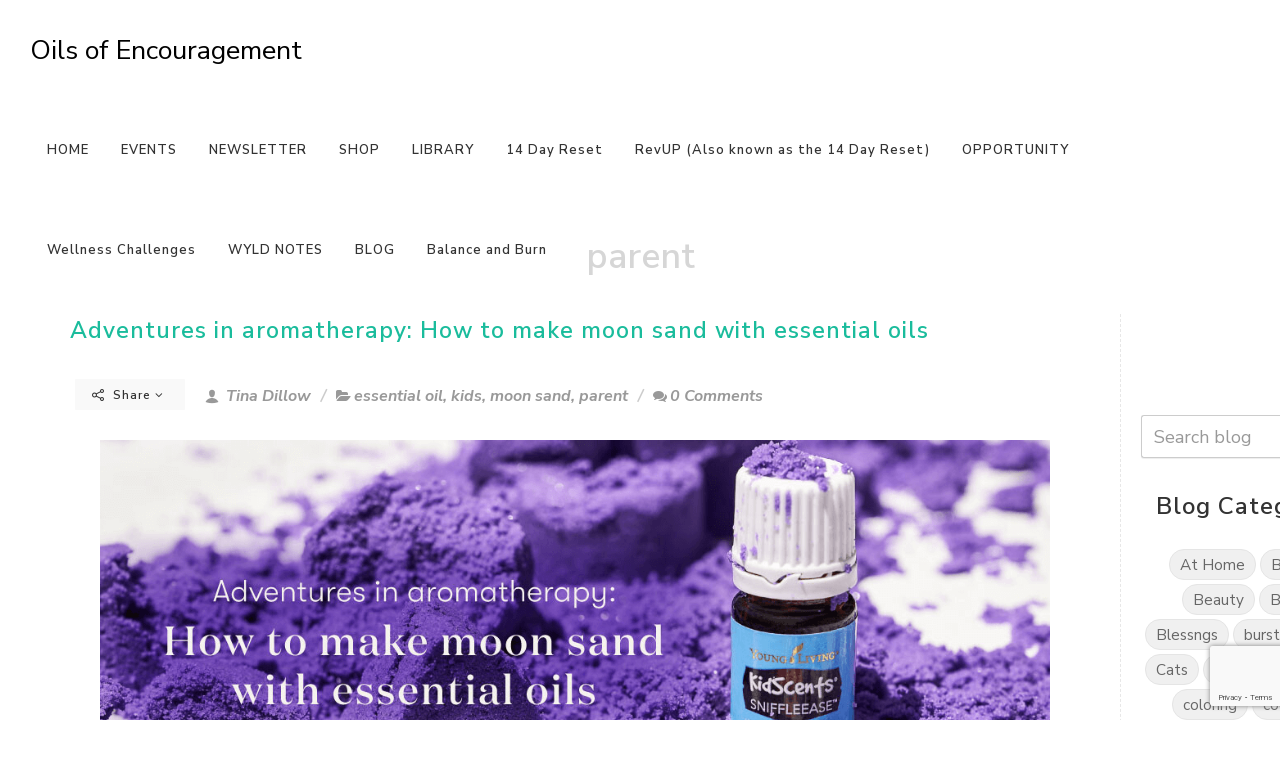

--- FILE ---
content_type: text/html; charset=utf-8
request_url: https://www.google.com/recaptcha/enterprise/anchor?ar=1&k=6Ldfn_cqAAAAAH3ePmVH8aePMP8uzJB1RbvKCjZR&co=aHR0cHM6Ly9vaWxzb2ZlbmNvdXJhZ2VtZW50LmNvbTo0NDM.&hl=en&v=PoyoqOPhxBO7pBk68S4YbpHZ&size=invisible&anchor-ms=20000&execute-ms=30000&cb=d2ouefc17v30
body_size: 48526
content:
<!DOCTYPE HTML><html dir="ltr" lang="en"><head><meta http-equiv="Content-Type" content="text/html; charset=UTF-8">
<meta http-equiv="X-UA-Compatible" content="IE=edge">
<title>reCAPTCHA</title>
<style type="text/css">
/* cyrillic-ext */
@font-face {
  font-family: 'Roboto';
  font-style: normal;
  font-weight: 400;
  font-stretch: 100%;
  src: url(//fonts.gstatic.com/s/roboto/v48/KFO7CnqEu92Fr1ME7kSn66aGLdTylUAMa3GUBHMdazTgWw.woff2) format('woff2');
  unicode-range: U+0460-052F, U+1C80-1C8A, U+20B4, U+2DE0-2DFF, U+A640-A69F, U+FE2E-FE2F;
}
/* cyrillic */
@font-face {
  font-family: 'Roboto';
  font-style: normal;
  font-weight: 400;
  font-stretch: 100%;
  src: url(//fonts.gstatic.com/s/roboto/v48/KFO7CnqEu92Fr1ME7kSn66aGLdTylUAMa3iUBHMdazTgWw.woff2) format('woff2');
  unicode-range: U+0301, U+0400-045F, U+0490-0491, U+04B0-04B1, U+2116;
}
/* greek-ext */
@font-face {
  font-family: 'Roboto';
  font-style: normal;
  font-weight: 400;
  font-stretch: 100%;
  src: url(//fonts.gstatic.com/s/roboto/v48/KFO7CnqEu92Fr1ME7kSn66aGLdTylUAMa3CUBHMdazTgWw.woff2) format('woff2');
  unicode-range: U+1F00-1FFF;
}
/* greek */
@font-face {
  font-family: 'Roboto';
  font-style: normal;
  font-weight: 400;
  font-stretch: 100%;
  src: url(//fonts.gstatic.com/s/roboto/v48/KFO7CnqEu92Fr1ME7kSn66aGLdTylUAMa3-UBHMdazTgWw.woff2) format('woff2');
  unicode-range: U+0370-0377, U+037A-037F, U+0384-038A, U+038C, U+038E-03A1, U+03A3-03FF;
}
/* math */
@font-face {
  font-family: 'Roboto';
  font-style: normal;
  font-weight: 400;
  font-stretch: 100%;
  src: url(//fonts.gstatic.com/s/roboto/v48/KFO7CnqEu92Fr1ME7kSn66aGLdTylUAMawCUBHMdazTgWw.woff2) format('woff2');
  unicode-range: U+0302-0303, U+0305, U+0307-0308, U+0310, U+0312, U+0315, U+031A, U+0326-0327, U+032C, U+032F-0330, U+0332-0333, U+0338, U+033A, U+0346, U+034D, U+0391-03A1, U+03A3-03A9, U+03B1-03C9, U+03D1, U+03D5-03D6, U+03F0-03F1, U+03F4-03F5, U+2016-2017, U+2034-2038, U+203C, U+2040, U+2043, U+2047, U+2050, U+2057, U+205F, U+2070-2071, U+2074-208E, U+2090-209C, U+20D0-20DC, U+20E1, U+20E5-20EF, U+2100-2112, U+2114-2115, U+2117-2121, U+2123-214F, U+2190, U+2192, U+2194-21AE, U+21B0-21E5, U+21F1-21F2, U+21F4-2211, U+2213-2214, U+2216-22FF, U+2308-230B, U+2310, U+2319, U+231C-2321, U+2336-237A, U+237C, U+2395, U+239B-23B7, U+23D0, U+23DC-23E1, U+2474-2475, U+25AF, U+25B3, U+25B7, U+25BD, U+25C1, U+25CA, U+25CC, U+25FB, U+266D-266F, U+27C0-27FF, U+2900-2AFF, U+2B0E-2B11, U+2B30-2B4C, U+2BFE, U+3030, U+FF5B, U+FF5D, U+1D400-1D7FF, U+1EE00-1EEFF;
}
/* symbols */
@font-face {
  font-family: 'Roboto';
  font-style: normal;
  font-weight: 400;
  font-stretch: 100%;
  src: url(//fonts.gstatic.com/s/roboto/v48/KFO7CnqEu92Fr1ME7kSn66aGLdTylUAMaxKUBHMdazTgWw.woff2) format('woff2');
  unicode-range: U+0001-000C, U+000E-001F, U+007F-009F, U+20DD-20E0, U+20E2-20E4, U+2150-218F, U+2190, U+2192, U+2194-2199, U+21AF, U+21E6-21F0, U+21F3, U+2218-2219, U+2299, U+22C4-22C6, U+2300-243F, U+2440-244A, U+2460-24FF, U+25A0-27BF, U+2800-28FF, U+2921-2922, U+2981, U+29BF, U+29EB, U+2B00-2BFF, U+4DC0-4DFF, U+FFF9-FFFB, U+10140-1018E, U+10190-1019C, U+101A0, U+101D0-101FD, U+102E0-102FB, U+10E60-10E7E, U+1D2C0-1D2D3, U+1D2E0-1D37F, U+1F000-1F0FF, U+1F100-1F1AD, U+1F1E6-1F1FF, U+1F30D-1F30F, U+1F315, U+1F31C, U+1F31E, U+1F320-1F32C, U+1F336, U+1F378, U+1F37D, U+1F382, U+1F393-1F39F, U+1F3A7-1F3A8, U+1F3AC-1F3AF, U+1F3C2, U+1F3C4-1F3C6, U+1F3CA-1F3CE, U+1F3D4-1F3E0, U+1F3ED, U+1F3F1-1F3F3, U+1F3F5-1F3F7, U+1F408, U+1F415, U+1F41F, U+1F426, U+1F43F, U+1F441-1F442, U+1F444, U+1F446-1F449, U+1F44C-1F44E, U+1F453, U+1F46A, U+1F47D, U+1F4A3, U+1F4B0, U+1F4B3, U+1F4B9, U+1F4BB, U+1F4BF, U+1F4C8-1F4CB, U+1F4D6, U+1F4DA, U+1F4DF, U+1F4E3-1F4E6, U+1F4EA-1F4ED, U+1F4F7, U+1F4F9-1F4FB, U+1F4FD-1F4FE, U+1F503, U+1F507-1F50B, U+1F50D, U+1F512-1F513, U+1F53E-1F54A, U+1F54F-1F5FA, U+1F610, U+1F650-1F67F, U+1F687, U+1F68D, U+1F691, U+1F694, U+1F698, U+1F6AD, U+1F6B2, U+1F6B9-1F6BA, U+1F6BC, U+1F6C6-1F6CF, U+1F6D3-1F6D7, U+1F6E0-1F6EA, U+1F6F0-1F6F3, U+1F6F7-1F6FC, U+1F700-1F7FF, U+1F800-1F80B, U+1F810-1F847, U+1F850-1F859, U+1F860-1F887, U+1F890-1F8AD, U+1F8B0-1F8BB, U+1F8C0-1F8C1, U+1F900-1F90B, U+1F93B, U+1F946, U+1F984, U+1F996, U+1F9E9, U+1FA00-1FA6F, U+1FA70-1FA7C, U+1FA80-1FA89, U+1FA8F-1FAC6, U+1FACE-1FADC, U+1FADF-1FAE9, U+1FAF0-1FAF8, U+1FB00-1FBFF;
}
/* vietnamese */
@font-face {
  font-family: 'Roboto';
  font-style: normal;
  font-weight: 400;
  font-stretch: 100%;
  src: url(//fonts.gstatic.com/s/roboto/v48/KFO7CnqEu92Fr1ME7kSn66aGLdTylUAMa3OUBHMdazTgWw.woff2) format('woff2');
  unicode-range: U+0102-0103, U+0110-0111, U+0128-0129, U+0168-0169, U+01A0-01A1, U+01AF-01B0, U+0300-0301, U+0303-0304, U+0308-0309, U+0323, U+0329, U+1EA0-1EF9, U+20AB;
}
/* latin-ext */
@font-face {
  font-family: 'Roboto';
  font-style: normal;
  font-weight: 400;
  font-stretch: 100%;
  src: url(//fonts.gstatic.com/s/roboto/v48/KFO7CnqEu92Fr1ME7kSn66aGLdTylUAMa3KUBHMdazTgWw.woff2) format('woff2');
  unicode-range: U+0100-02BA, U+02BD-02C5, U+02C7-02CC, U+02CE-02D7, U+02DD-02FF, U+0304, U+0308, U+0329, U+1D00-1DBF, U+1E00-1E9F, U+1EF2-1EFF, U+2020, U+20A0-20AB, U+20AD-20C0, U+2113, U+2C60-2C7F, U+A720-A7FF;
}
/* latin */
@font-face {
  font-family: 'Roboto';
  font-style: normal;
  font-weight: 400;
  font-stretch: 100%;
  src: url(//fonts.gstatic.com/s/roboto/v48/KFO7CnqEu92Fr1ME7kSn66aGLdTylUAMa3yUBHMdazQ.woff2) format('woff2');
  unicode-range: U+0000-00FF, U+0131, U+0152-0153, U+02BB-02BC, U+02C6, U+02DA, U+02DC, U+0304, U+0308, U+0329, U+2000-206F, U+20AC, U+2122, U+2191, U+2193, U+2212, U+2215, U+FEFF, U+FFFD;
}
/* cyrillic-ext */
@font-face {
  font-family: 'Roboto';
  font-style: normal;
  font-weight: 500;
  font-stretch: 100%;
  src: url(//fonts.gstatic.com/s/roboto/v48/KFO7CnqEu92Fr1ME7kSn66aGLdTylUAMa3GUBHMdazTgWw.woff2) format('woff2');
  unicode-range: U+0460-052F, U+1C80-1C8A, U+20B4, U+2DE0-2DFF, U+A640-A69F, U+FE2E-FE2F;
}
/* cyrillic */
@font-face {
  font-family: 'Roboto';
  font-style: normal;
  font-weight: 500;
  font-stretch: 100%;
  src: url(//fonts.gstatic.com/s/roboto/v48/KFO7CnqEu92Fr1ME7kSn66aGLdTylUAMa3iUBHMdazTgWw.woff2) format('woff2');
  unicode-range: U+0301, U+0400-045F, U+0490-0491, U+04B0-04B1, U+2116;
}
/* greek-ext */
@font-face {
  font-family: 'Roboto';
  font-style: normal;
  font-weight: 500;
  font-stretch: 100%;
  src: url(//fonts.gstatic.com/s/roboto/v48/KFO7CnqEu92Fr1ME7kSn66aGLdTylUAMa3CUBHMdazTgWw.woff2) format('woff2');
  unicode-range: U+1F00-1FFF;
}
/* greek */
@font-face {
  font-family: 'Roboto';
  font-style: normal;
  font-weight: 500;
  font-stretch: 100%;
  src: url(//fonts.gstatic.com/s/roboto/v48/KFO7CnqEu92Fr1ME7kSn66aGLdTylUAMa3-UBHMdazTgWw.woff2) format('woff2');
  unicode-range: U+0370-0377, U+037A-037F, U+0384-038A, U+038C, U+038E-03A1, U+03A3-03FF;
}
/* math */
@font-face {
  font-family: 'Roboto';
  font-style: normal;
  font-weight: 500;
  font-stretch: 100%;
  src: url(//fonts.gstatic.com/s/roboto/v48/KFO7CnqEu92Fr1ME7kSn66aGLdTylUAMawCUBHMdazTgWw.woff2) format('woff2');
  unicode-range: U+0302-0303, U+0305, U+0307-0308, U+0310, U+0312, U+0315, U+031A, U+0326-0327, U+032C, U+032F-0330, U+0332-0333, U+0338, U+033A, U+0346, U+034D, U+0391-03A1, U+03A3-03A9, U+03B1-03C9, U+03D1, U+03D5-03D6, U+03F0-03F1, U+03F4-03F5, U+2016-2017, U+2034-2038, U+203C, U+2040, U+2043, U+2047, U+2050, U+2057, U+205F, U+2070-2071, U+2074-208E, U+2090-209C, U+20D0-20DC, U+20E1, U+20E5-20EF, U+2100-2112, U+2114-2115, U+2117-2121, U+2123-214F, U+2190, U+2192, U+2194-21AE, U+21B0-21E5, U+21F1-21F2, U+21F4-2211, U+2213-2214, U+2216-22FF, U+2308-230B, U+2310, U+2319, U+231C-2321, U+2336-237A, U+237C, U+2395, U+239B-23B7, U+23D0, U+23DC-23E1, U+2474-2475, U+25AF, U+25B3, U+25B7, U+25BD, U+25C1, U+25CA, U+25CC, U+25FB, U+266D-266F, U+27C0-27FF, U+2900-2AFF, U+2B0E-2B11, U+2B30-2B4C, U+2BFE, U+3030, U+FF5B, U+FF5D, U+1D400-1D7FF, U+1EE00-1EEFF;
}
/* symbols */
@font-face {
  font-family: 'Roboto';
  font-style: normal;
  font-weight: 500;
  font-stretch: 100%;
  src: url(//fonts.gstatic.com/s/roboto/v48/KFO7CnqEu92Fr1ME7kSn66aGLdTylUAMaxKUBHMdazTgWw.woff2) format('woff2');
  unicode-range: U+0001-000C, U+000E-001F, U+007F-009F, U+20DD-20E0, U+20E2-20E4, U+2150-218F, U+2190, U+2192, U+2194-2199, U+21AF, U+21E6-21F0, U+21F3, U+2218-2219, U+2299, U+22C4-22C6, U+2300-243F, U+2440-244A, U+2460-24FF, U+25A0-27BF, U+2800-28FF, U+2921-2922, U+2981, U+29BF, U+29EB, U+2B00-2BFF, U+4DC0-4DFF, U+FFF9-FFFB, U+10140-1018E, U+10190-1019C, U+101A0, U+101D0-101FD, U+102E0-102FB, U+10E60-10E7E, U+1D2C0-1D2D3, U+1D2E0-1D37F, U+1F000-1F0FF, U+1F100-1F1AD, U+1F1E6-1F1FF, U+1F30D-1F30F, U+1F315, U+1F31C, U+1F31E, U+1F320-1F32C, U+1F336, U+1F378, U+1F37D, U+1F382, U+1F393-1F39F, U+1F3A7-1F3A8, U+1F3AC-1F3AF, U+1F3C2, U+1F3C4-1F3C6, U+1F3CA-1F3CE, U+1F3D4-1F3E0, U+1F3ED, U+1F3F1-1F3F3, U+1F3F5-1F3F7, U+1F408, U+1F415, U+1F41F, U+1F426, U+1F43F, U+1F441-1F442, U+1F444, U+1F446-1F449, U+1F44C-1F44E, U+1F453, U+1F46A, U+1F47D, U+1F4A3, U+1F4B0, U+1F4B3, U+1F4B9, U+1F4BB, U+1F4BF, U+1F4C8-1F4CB, U+1F4D6, U+1F4DA, U+1F4DF, U+1F4E3-1F4E6, U+1F4EA-1F4ED, U+1F4F7, U+1F4F9-1F4FB, U+1F4FD-1F4FE, U+1F503, U+1F507-1F50B, U+1F50D, U+1F512-1F513, U+1F53E-1F54A, U+1F54F-1F5FA, U+1F610, U+1F650-1F67F, U+1F687, U+1F68D, U+1F691, U+1F694, U+1F698, U+1F6AD, U+1F6B2, U+1F6B9-1F6BA, U+1F6BC, U+1F6C6-1F6CF, U+1F6D3-1F6D7, U+1F6E0-1F6EA, U+1F6F0-1F6F3, U+1F6F7-1F6FC, U+1F700-1F7FF, U+1F800-1F80B, U+1F810-1F847, U+1F850-1F859, U+1F860-1F887, U+1F890-1F8AD, U+1F8B0-1F8BB, U+1F8C0-1F8C1, U+1F900-1F90B, U+1F93B, U+1F946, U+1F984, U+1F996, U+1F9E9, U+1FA00-1FA6F, U+1FA70-1FA7C, U+1FA80-1FA89, U+1FA8F-1FAC6, U+1FACE-1FADC, U+1FADF-1FAE9, U+1FAF0-1FAF8, U+1FB00-1FBFF;
}
/* vietnamese */
@font-face {
  font-family: 'Roboto';
  font-style: normal;
  font-weight: 500;
  font-stretch: 100%;
  src: url(//fonts.gstatic.com/s/roboto/v48/KFO7CnqEu92Fr1ME7kSn66aGLdTylUAMa3OUBHMdazTgWw.woff2) format('woff2');
  unicode-range: U+0102-0103, U+0110-0111, U+0128-0129, U+0168-0169, U+01A0-01A1, U+01AF-01B0, U+0300-0301, U+0303-0304, U+0308-0309, U+0323, U+0329, U+1EA0-1EF9, U+20AB;
}
/* latin-ext */
@font-face {
  font-family: 'Roboto';
  font-style: normal;
  font-weight: 500;
  font-stretch: 100%;
  src: url(//fonts.gstatic.com/s/roboto/v48/KFO7CnqEu92Fr1ME7kSn66aGLdTylUAMa3KUBHMdazTgWw.woff2) format('woff2');
  unicode-range: U+0100-02BA, U+02BD-02C5, U+02C7-02CC, U+02CE-02D7, U+02DD-02FF, U+0304, U+0308, U+0329, U+1D00-1DBF, U+1E00-1E9F, U+1EF2-1EFF, U+2020, U+20A0-20AB, U+20AD-20C0, U+2113, U+2C60-2C7F, U+A720-A7FF;
}
/* latin */
@font-face {
  font-family: 'Roboto';
  font-style: normal;
  font-weight: 500;
  font-stretch: 100%;
  src: url(//fonts.gstatic.com/s/roboto/v48/KFO7CnqEu92Fr1ME7kSn66aGLdTylUAMa3yUBHMdazQ.woff2) format('woff2');
  unicode-range: U+0000-00FF, U+0131, U+0152-0153, U+02BB-02BC, U+02C6, U+02DA, U+02DC, U+0304, U+0308, U+0329, U+2000-206F, U+20AC, U+2122, U+2191, U+2193, U+2212, U+2215, U+FEFF, U+FFFD;
}
/* cyrillic-ext */
@font-face {
  font-family: 'Roboto';
  font-style: normal;
  font-weight: 900;
  font-stretch: 100%;
  src: url(//fonts.gstatic.com/s/roboto/v48/KFO7CnqEu92Fr1ME7kSn66aGLdTylUAMa3GUBHMdazTgWw.woff2) format('woff2');
  unicode-range: U+0460-052F, U+1C80-1C8A, U+20B4, U+2DE0-2DFF, U+A640-A69F, U+FE2E-FE2F;
}
/* cyrillic */
@font-face {
  font-family: 'Roboto';
  font-style: normal;
  font-weight: 900;
  font-stretch: 100%;
  src: url(//fonts.gstatic.com/s/roboto/v48/KFO7CnqEu92Fr1ME7kSn66aGLdTylUAMa3iUBHMdazTgWw.woff2) format('woff2');
  unicode-range: U+0301, U+0400-045F, U+0490-0491, U+04B0-04B1, U+2116;
}
/* greek-ext */
@font-face {
  font-family: 'Roboto';
  font-style: normal;
  font-weight: 900;
  font-stretch: 100%;
  src: url(//fonts.gstatic.com/s/roboto/v48/KFO7CnqEu92Fr1ME7kSn66aGLdTylUAMa3CUBHMdazTgWw.woff2) format('woff2');
  unicode-range: U+1F00-1FFF;
}
/* greek */
@font-face {
  font-family: 'Roboto';
  font-style: normal;
  font-weight: 900;
  font-stretch: 100%;
  src: url(//fonts.gstatic.com/s/roboto/v48/KFO7CnqEu92Fr1ME7kSn66aGLdTylUAMa3-UBHMdazTgWw.woff2) format('woff2');
  unicode-range: U+0370-0377, U+037A-037F, U+0384-038A, U+038C, U+038E-03A1, U+03A3-03FF;
}
/* math */
@font-face {
  font-family: 'Roboto';
  font-style: normal;
  font-weight: 900;
  font-stretch: 100%;
  src: url(//fonts.gstatic.com/s/roboto/v48/KFO7CnqEu92Fr1ME7kSn66aGLdTylUAMawCUBHMdazTgWw.woff2) format('woff2');
  unicode-range: U+0302-0303, U+0305, U+0307-0308, U+0310, U+0312, U+0315, U+031A, U+0326-0327, U+032C, U+032F-0330, U+0332-0333, U+0338, U+033A, U+0346, U+034D, U+0391-03A1, U+03A3-03A9, U+03B1-03C9, U+03D1, U+03D5-03D6, U+03F0-03F1, U+03F4-03F5, U+2016-2017, U+2034-2038, U+203C, U+2040, U+2043, U+2047, U+2050, U+2057, U+205F, U+2070-2071, U+2074-208E, U+2090-209C, U+20D0-20DC, U+20E1, U+20E5-20EF, U+2100-2112, U+2114-2115, U+2117-2121, U+2123-214F, U+2190, U+2192, U+2194-21AE, U+21B0-21E5, U+21F1-21F2, U+21F4-2211, U+2213-2214, U+2216-22FF, U+2308-230B, U+2310, U+2319, U+231C-2321, U+2336-237A, U+237C, U+2395, U+239B-23B7, U+23D0, U+23DC-23E1, U+2474-2475, U+25AF, U+25B3, U+25B7, U+25BD, U+25C1, U+25CA, U+25CC, U+25FB, U+266D-266F, U+27C0-27FF, U+2900-2AFF, U+2B0E-2B11, U+2B30-2B4C, U+2BFE, U+3030, U+FF5B, U+FF5D, U+1D400-1D7FF, U+1EE00-1EEFF;
}
/* symbols */
@font-face {
  font-family: 'Roboto';
  font-style: normal;
  font-weight: 900;
  font-stretch: 100%;
  src: url(//fonts.gstatic.com/s/roboto/v48/KFO7CnqEu92Fr1ME7kSn66aGLdTylUAMaxKUBHMdazTgWw.woff2) format('woff2');
  unicode-range: U+0001-000C, U+000E-001F, U+007F-009F, U+20DD-20E0, U+20E2-20E4, U+2150-218F, U+2190, U+2192, U+2194-2199, U+21AF, U+21E6-21F0, U+21F3, U+2218-2219, U+2299, U+22C4-22C6, U+2300-243F, U+2440-244A, U+2460-24FF, U+25A0-27BF, U+2800-28FF, U+2921-2922, U+2981, U+29BF, U+29EB, U+2B00-2BFF, U+4DC0-4DFF, U+FFF9-FFFB, U+10140-1018E, U+10190-1019C, U+101A0, U+101D0-101FD, U+102E0-102FB, U+10E60-10E7E, U+1D2C0-1D2D3, U+1D2E0-1D37F, U+1F000-1F0FF, U+1F100-1F1AD, U+1F1E6-1F1FF, U+1F30D-1F30F, U+1F315, U+1F31C, U+1F31E, U+1F320-1F32C, U+1F336, U+1F378, U+1F37D, U+1F382, U+1F393-1F39F, U+1F3A7-1F3A8, U+1F3AC-1F3AF, U+1F3C2, U+1F3C4-1F3C6, U+1F3CA-1F3CE, U+1F3D4-1F3E0, U+1F3ED, U+1F3F1-1F3F3, U+1F3F5-1F3F7, U+1F408, U+1F415, U+1F41F, U+1F426, U+1F43F, U+1F441-1F442, U+1F444, U+1F446-1F449, U+1F44C-1F44E, U+1F453, U+1F46A, U+1F47D, U+1F4A3, U+1F4B0, U+1F4B3, U+1F4B9, U+1F4BB, U+1F4BF, U+1F4C8-1F4CB, U+1F4D6, U+1F4DA, U+1F4DF, U+1F4E3-1F4E6, U+1F4EA-1F4ED, U+1F4F7, U+1F4F9-1F4FB, U+1F4FD-1F4FE, U+1F503, U+1F507-1F50B, U+1F50D, U+1F512-1F513, U+1F53E-1F54A, U+1F54F-1F5FA, U+1F610, U+1F650-1F67F, U+1F687, U+1F68D, U+1F691, U+1F694, U+1F698, U+1F6AD, U+1F6B2, U+1F6B9-1F6BA, U+1F6BC, U+1F6C6-1F6CF, U+1F6D3-1F6D7, U+1F6E0-1F6EA, U+1F6F0-1F6F3, U+1F6F7-1F6FC, U+1F700-1F7FF, U+1F800-1F80B, U+1F810-1F847, U+1F850-1F859, U+1F860-1F887, U+1F890-1F8AD, U+1F8B0-1F8BB, U+1F8C0-1F8C1, U+1F900-1F90B, U+1F93B, U+1F946, U+1F984, U+1F996, U+1F9E9, U+1FA00-1FA6F, U+1FA70-1FA7C, U+1FA80-1FA89, U+1FA8F-1FAC6, U+1FACE-1FADC, U+1FADF-1FAE9, U+1FAF0-1FAF8, U+1FB00-1FBFF;
}
/* vietnamese */
@font-face {
  font-family: 'Roboto';
  font-style: normal;
  font-weight: 900;
  font-stretch: 100%;
  src: url(//fonts.gstatic.com/s/roboto/v48/KFO7CnqEu92Fr1ME7kSn66aGLdTylUAMa3OUBHMdazTgWw.woff2) format('woff2');
  unicode-range: U+0102-0103, U+0110-0111, U+0128-0129, U+0168-0169, U+01A0-01A1, U+01AF-01B0, U+0300-0301, U+0303-0304, U+0308-0309, U+0323, U+0329, U+1EA0-1EF9, U+20AB;
}
/* latin-ext */
@font-face {
  font-family: 'Roboto';
  font-style: normal;
  font-weight: 900;
  font-stretch: 100%;
  src: url(//fonts.gstatic.com/s/roboto/v48/KFO7CnqEu92Fr1ME7kSn66aGLdTylUAMa3KUBHMdazTgWw.woff2) format('woff2');
  unicode-range: U+0100-02BA, U+02BD-02C5, U+02C7-02CC, U+02CE-02D7, U+02DD-02FF, U+0304, U+0308, U+0329, U+1D00-1DBF, U+1E00-1E9F, U+1EF2-1EFF, U+2020, U+20A0-20AB, U+20AD-20C0, U+2113, U+2C60-2C7F, U+A720-A7FF;
}
/* latin */
@font-face {
  font-family: 'Roboto';
  font-style: normal;
  font-weight: 900;
  font-stretch: 100%;
  src: url(//fonts.gstatic.com/s/roboto/v48/KFO7CnqEu92Fr1ME7kSn66aGLdTylUAMa3yUBHMdazQ.woff2) format('woff2');
  unicode-range: U+0000-00FF, U+0131, U+0152-0153, U+02BB-02BC, U+02C6, U+02DA, U+02DC, U+0304, U+0308, U+0329, U+2000-206F, U+20AC, U+2122, U+2191, U+2193, U+2212, U+2215, U+FEFF, U+FFFD;
}

</style>
<link rel="stylesheet" type="text/css" href="https://www.gstatic.com/recaptcha/releases/PoyoqOPhxBO7pBk68S4YbpHZ/styles__ltr.css">
<script nonce="euqJ-2ZMpDWCdXCjZ3J3Hw" type="text/javascript">window['__recaptcha_api'] = 'https://www.google.com/recaptcha/enterprise/';</script>
<script type="text/javascript" src="https://www.gstatic.com/recaptcha/releases/PoyoqOPhxBO7pBk68S4YbpHZ/recaptcha__en.js" nonce="euqJ-2ZMpDWCdXCjZ3J3Hw">
      
    </script></head>
<body><div id="rc-anchor-alert" class="rc-anchor-alert"></div>
<input type="hidden" id="recaptcha-token" value="[base64]">
<script type="text/javascript" nonce="euqJ-2ZMpDWCdXCjZ3J3Hw">
      recaptcha.anchor.Main.init("[\x22ainput\x22,[\x22bgdata\x22,\x22\x22,\[base64]/[base64]/MjU1Ong/[base64]/[base64]/[base64]/[base64]/[base64]/[base64]/[base64]/[base64]/[base64]/[base64]/[base64]/[base64]/[base64]/[base64]/[base64]\\u003d\x22,\[base64]\\u003d\\u003d\x22,\x22w7g0DsK1wqnDuj5KIW1VD8O5wps1wo0Uwo3CgMOdw5k6VMOVZsOMBSHDlMOgw4JzWcKFNgheZMODJg3DuTofw6g+J8O/FMOWwo5aQDcNVMKuFhDDnhRAQyDCpHHCrTZUcsO9w7XCk8KtaCxJwqMnwrV1w5VLTjYXwrM+wqvChDzDjsKRPVQ4NsOMJDYQwp4/c1sbECgnexsLNMKDV8OGV8OEGgnCnArDsHtJwqoQWj86wq/DuMKpw6nDj8K9cVzDqhVPwotnw4xxacKaWFXDsk4jV8OcGMKTw5PDhsKYWnhPIsOTEGlgw53Cj0kvN0V9fUBEY1c+fMK/[base64]/DmsO1wroew7fCggnDi8O7w6nDmsOUw5TCicOaw546OB9ZMiLDoXEmw4AEwo5VMExAMWzDjMOFw57CiX3CrsO4OSfChRbCm8KUM8KGLWLCkcOJLMK6wrxUC2VjFMKAwrNsw7fCjxFowqrCl8K/KcKZwpMrw50QDsO2FwrCq8KQP8KdHQRxwp7CksOZN8K2w5Ydwpp6eDJBw6bDnRMaIsK0HsKxekwQw54dw5jCh8O+LMOXw6tcM8OgOMKcTQFDwp/CisKWBsKZGMK5bsOPQcOuSsKrFFABJcKPwpc5w6nCjcK+w5pXLiHCuMOKw4vCjyFKGBkIwpbCk0M5w6HDu1/DsMKywqkUaBvCtcKaJx7DqMO/dVHCgwTCm0NjVcK7w5HDtsKSwotNIcKZS8Khwp0Lw4jCnmt5RcORX8OSWB8/w4rDuWpEwq41FsKQbcOaB0HDj2YxHcOywoXCrDrClcOLXcOaXUspDVoew7NVFS7Dtms9w6LDl2zCo1dIGxPDqBDDisONw7wtw5XDjsK4NcOGYTJaUcOgwoQ0O0vDr8KtN8Kvwp/ChAFtC8OYw7wRY8Kvw7UUXj99wrxLw6LDoHtFTMOkw43DmsOlJsKkw6V+wohWwqFgw7BxAz0GwrTCgMOvWw7CkwgKZ8OJCsO/AMKmw6oBNxzDncOFw6fCsMK+w6jChTjCrDvDihHDpGHCmDLCmcOdwrTDr3rClkVHdcKbwpnChQbCo2DDq1gxw44FwqHDqMKvw5/[base64]/L3QIXsOVNcKSd8K1D8ORw4lHw7PCu8OFI3LCvRMcwrs2CsKmw5DDqnVNbkLDvzTDrURLw5rCrBoNb8O3F2fCtFnCnAxifxvDjMOjw7d0YsKeNsKiwqlXwoYjw5I5AkAvwpPDusKJwp/Co3ZpwrXDn3QmaDB9I8O7wqXCkXrCvGgpwpjDhTMxa2IvPMOhMl/Cq8KVwpHDmMKdWgDDiAhYIMKhwp8JclzCjsKBwq19HUkVTMOVw6PDrSvDt8ONw6k8TS3CrnJMw4F9wpJ7LsOxAirDsHLDmMOCw6AXwpxISDzDn8KWS1bCpMOew7TCmsKLZih/[base64]/CucOFRnHDkMOmwrLCmXTCvsOMwrLDpcK2wohRbSnCvMKWAsOjFGLDuMK0wp3CrmwcwrPCkQ8Gwr7CrV84woHCvMO2wo5uwqRGwqjDicKJGcOnwqPDuXR/w7tsw6wgw4rCs8O6w6A6w61uOMOZND7Co1DDvMOiw7Aww6YCw4MVw5UXVAVbEcKxBcKhw4YBa1zCtCfDu8O6EGUXJsOtK0gnwpgNwqDDocK5w6rCm8KkV8KqL8O/[base64]/DuMKlYcO7w6bDicOEwpwow5jCu8OfMW/DkkAGwoHDrcOBQEJtV8OGLXDDncKrwo5Hw4HDt8O2wpEQwpfDmn9+w75GwoITwo02fTjCukfCv0zCm3rCocO0Uk/[base64]/[base64]/[base64]/AU0/RR0TCcK5wpfCrEPDu3DCohAZwoV/wojCi8OtCsKOJjbDs1tLUMOmwpPCiE1QQjMJwpjCjFJXw59Ra2/DiEHCs3s5fsKdw5/[base64]/CoMOQwoHDjHsaQMO7w5VJamcvwqPDvsKSwqvDnsOMw6TCssO6w7nDlcK5VSlFw6jCkygge1bDucOwJMK+w4DDscO9wrhOw4LCpMOvwqTDhcKcK0zCrwJdw7LDuFTCgkDCgcOyw5lQbcK1VcOHC1XCn1Yaw7LCiMO+wpBzw6DDn8K6w4/DtkM+BMOVwrHDkcOuwo5EX8OEAGvChMOwcCrDkcKDLMKLSWUjfzlhwo1jWXUHacOFRsOsw77CrsKkwoUDR8KREsK4G2cMdsKmw6vCqkPDr2bDrVLCgERGIMKmQMOWw5Bhw5sGwplLNnrCgcKkR1TDiMKEdcO9w5hlwrg+HMKWwo7DrcKNw5fDpB/Dv8KLw43Cu8K+V2/CrSgkdMOSwo7DjMKawrZOIwQSChrCtgdhwrvCgFplw7XCmsO2w7DCksOBwq/DlkXDgMKlw7bDjlzDqAPClsKyU1F1w74+R3bCqsK9w5DCjnbCmV3CvsOIY1NTwpw+w6QfegM2d2UEcwldDMK0HsO8F8O9wrPCuDLCrMO3w79ZTxpyOW3CiHIsw4DCiMOrw6fCmnx9wozCqCVHw4jCii5pw7x4SMKFwrR/HMOsw6w4YwgWw6PDmDtwIUNxeMK3w4QcUxQAF8KzZTjDlcKHMXXClMOYGsOZKAPCmMKcwqIlKMOdw4A1wrTDiCo6w6jCg3LDoHnCscK+w4HChDZuJsOmw6AzKCjCgcKuVDYdwpFNHMONdGBHdsOYw55wfMKlw6nDuH3Cl8K4wpwSw6twM8O9w5d/eig1ABlbwpphdRHDrCNYw7DDoMOUXiZ2McKRD8KjSS1NwpTDukpjV0pnOcKDw6rCrjYhw7Fcw5hUR2/DgGvDqcOHBsKgwoDDhMOewpfDhMOdaB/[base64]/[base64]/[base64]/CqFjDl8K8S3jDp8Oaal5zbQNRMsKkwpHDkFDChsODw7jDul3Dp8OiSSzDgit1wq5+w7xFwpPCj8KcwqohNsKnRR/CvDHChBjDhULDj3Amwp7DmMKnIQsYwrRaR8KowrJ3ZcKsGDtgXsOxcMOTVsOjw4PCmUzCggs4GcOLKzXCmcKOwoDDqXFNwpxYO8OaE8OAw5vDgTJ/[base64]/Dh8Kbw6knMcOSw5/CmCXCmMOceEXDv1zCs8O/Tj7Ck8O6Rl/[base64]/McKCbcOCNsOVJhrCqsKkwqYVXRbCrSXCi8KSw4bCkTRQwoFzwqDCmSjDhWYFwqHDrcKDwqnDhnkpwqhxBMKcbMOGwrpwD8OOFEZcw53ChSHCicKcwo0Ad8KuLCQ+wqgzwrsMWWbDvyM8w6s4w41Cw67CoXLCv1BHw4rDrxgnC2zCtHtVwojCjUjDuE/CucKAblMow7LCrQDDlhHDg8Kmw5XCrcKYw5JPwpVYXx7DtXwnw5bCm8KoTsKkw7PCnsK7wpdTBcOaOMKZwrRJw7sTCCkpb0rDiMOKw4/CoA/CpWPCq2/DgEF/Rk8jNAfCicO8Q3oKw5PDuMKowrZzD8O5wox0FQ/DuXpxworCtMOHwqPDqnEJSynCoksjwqkDPcOtwp/CrRfCjcO3w4Evw6cUwqVlwo8ww67CocKgw7DCrMOdcMKTw7NjwpTDpTAIb8KgOMKkw5TDkcKIwo/DssKUaMKyw5DCvhVnw6BRwr9YJUzDq2TCh0ZyR24qw69EZMObFcK9wqpQEMKPbMOlYDhOw4PCgcK/woTCkwnDuUzDpzR1wrNJw5wZw73Cly5bw4DDhBkOWsK+wqFmw4/[base64]/DsETCgcKOeFdBw51hEXHDp8OyUsOvw5/DhkrCtMKMw7w+TXFIw4zCn8Oaw6o/w5fDkW3DnCTCnWtqw6DCsMKvwozClsKQw57DunMIw5lsYMKiMTfCpxrDqRcDwro5eyY2LMOvwpFJAwgWPlHDs1/[base64]/wq7Dg8KMwqtTeVUYw7kBw63ChzTCqgFWWiIsaXnCssKlCMOmwrdAUsOBf8KpEG5kJsKnNhcVw4FSwoQjS8KPecOGwpbCpH3Dpi0HJ8K4wq/DggIBesKDLcO3dX85w7DDgMO+LWXDt8ODw6wRRSvDp8KTw7ttfcKpbQfDr1hswpBcwr/DkcOEf8ORwrDCuMKPwrjCpTZSw4vCk8OyNQXDh8OQw6dedMKVLDNDAMK0U8Kqwp7DuW4HAMOkVsKqw6vClBPCocOoXMOGM13CjsKlJsK5w4MiQDo6Y8KeJcO3w7bCvcKhwpE9a8Kmc8OvwrtSw57DlMOBOxfDpE4+wpRNIUpdw5jCigjCscOHQGZIwoBdD3zClMKtw7/[base64]/DrjvCoRLCpMKjwr86wo7CmMOcwr0owp/DlsObw5TDgsOrQcOXJWDCt2QPwo/CvcKwwoBkwpjDpcK4w6crPhLDpcO4w4NNw7R2woLCtlBrw50Bw4nDt3Z9woFcAV7ChMKSw6EhGUkgwrbCoMOREHd3PMKbw5Qaw5R0cRYHVcOMwqkMDGRlex0hwpF/dcOKw4Nowr85woDCnMKaw54oNMKwXzHDgsO0w7rDq8Kvw6BeVsOuWsOzwpnChxtuWMOXw7TDm8OewoICwqLChjgyf8KJRWM3GMOGw4ROPMOjW8O0H1DCtywHP8K+SXbCh8OwD3HCscKOwqrCh8KMS8Omwp7Cl0/CmsOPw4vCkj3DixDCpsORFsK/w6UlUjN6woQJKzUHw5XDm8K8woLDkMOCwrTDm8Kfw6VzYsOmw6PCq8Kkw617Zy/[base64]/Co8OLw6bDpMK7wp3CkcKwwrYKKMKSwpPDhMOFeAXDp8KIQsONw7BVw53CoMOIwohzMMOXYcKYwqVKwpjCuMKoIFLDrcK5w57DiWUdwpU1UMKswrZBbWnDnMK6BUVmw6vCkUB4w6XDk37CrDzClzLCsTl0wo/DucKsworCrsOQwocORMOISMOeS8ObO1PCtsKfCyFgwq7DpUQ+wr0BJHoEZRRXwqHCtsKAwpDDgsKZwpZiw4UtawEhwqVVKAvCr8Kawo/DiMK6w7rCrwHDoBBww5TCpsOQA8OOWg/Do1zDgEzCpMOnTi0NbEHCg0DCvsOvwrI2eH1+wqXDmBgpM0HCo2/Chj1WemXCn8KOD8K0QFRpw5VtNcKTwqZodndtX8ODwojDuMKIGhUNw7/DlMKTLmAIVsOjVsOIcSvCiUwswp3DssK8wpUCKSnDjcKtA8K3HGHCon/[base64]/DoXbCscOLw77CucK7wrfDjcOtCXMGwppnUTdiYcK6ShjCtMOTbcKCdMKAw4bChmTDiCwRw4cnw498wpnCqn9kKcKNw7bDh1Ebw453OcOpwobCrMOewrVROsKcKwswwqTDpsKRYMKhasK0KMKiwppqw6/[base64]/DoTXCiMO1OAfCixk9K2F8wqfDq8O6LMKNCMK1Nm7DoMKVw4kBbcKIH099fMKNScKibgDCgG/Dn8OYwq7DrMOodcOww5zDrsK+w47DgxEVwqdYwqVMMUxrdxxBw6bCln7Cj23Cj1LDmijDiUXDsDbCt8Oyw4UGM2LDhHR/[base64]/[base64]/Cm8K9CsK0w5DCsMKwESvDi13Dt8O9wrjDvsKNQcOKHCfCrcKSwoHDnBrCmMOwLzDCg8KbaHQ7w64owrXDqG7DsEvDm8Kyw48GAF/DsFrDsMKiY8O9UsOHS8KZQBLDh2FowrcCasKGQUFiIwwawq/CssKoTWDDp8Obw5TDksOZW1kjdj/DusKoaMO0XS0uWkVmwrfCqBpSw4zDmcOGCBA5wpPCrcOywokww7MLw7HDm2Yyw4QSHid3w63DpsKXwrPDsn3DuU9Sa8KgJcOvwqvCssOtw74PAHtlOiQTVsObdMKNKcOJUFvClcKRWsK5LcKFwqHDsR3Ckj4rPEgiw67CrsKVM1LDkMO/CGTDqcKNCSTChirDl17CqjPDp8O4wpw7wr/CkwdvbHDCkMKfbMKuw6x9L1/[base64]/ecK+wq9dMnrCmsKEAsOYdcKCBVw9wqJ9w7IYYMO4wr/CgMOgw6BRMcKYZx4cw5NRw6nDlX3CtsKzw7IywpvDgMKVKcOtP8KURzd8wphPFRTDncK7EmhOwqXCoMKXc8KuOk3ChinDvzE1EsKxXsK6EsOTI8ObAcO/L8KCwq3ChxvDpwPDusK2YxnCkwbCpMOpWsKHwqzCjcOrw7M7w5rCm08wBX7CiMKZw7XDjxfDtcOqwpoECcOgAsOLcMKdw7dDw4HDik3DmHXCv0vDry7DqTDDhMOSwoJ9wqfCk8OvwpxvwoVNwoMbwosQw5/DoMOUdgjDiiDCgS7CrcOnVsOEScK8JMOHY8OYL8KIHld5XiHDisKlDcOwwpwKLD4sH8KrwohIP8KvGcO1CcK3wrvClsOywrkCTsOmNCrCghLDuH/CrEPChGsSwpAqaVEGXsKKwobDtj3DtncRwo3CiFnDpMKoU8K5wrJRwqPDpMKCwqg1wojCksO4w7B5w5MswqbDpcOBw53CszTDngjCr8KkdBLCvsKoJsOLwq3Ck3jDjsKmw4x/VcO5w7BKFMOHJMO4wpEOAcKew6vCj8OwQGjCqXDDpWhrwoAmbn8wBiHDsXHCncO3FgtSw4MwwoNuw5PDh8Olw4pVOMKcwqlVw6E3w6rCjCvCoS7Cq8KQw7rCrA3CjMO4w43CvQvCocKwUMKSbCjCoxjCt0bDtMOgInd/wrXDksKpw4poclAdwrfDjiTDhsKlJSnDpcOSw4XCkMKhwpjCqMKPwo4QwpXCgkTCkyPCunvDrMKhLBLDn8KiH8Ktd8OwE1Fow7DClwfDvDULw57CosOEwpwAO8KDCRZdOsKsw4UcwrHCtMOHPMKyIg1jwofCqEHDoFFrLD3DksKewrJqw55PwpLChXfCtsO/OMOnwogdG8OaKsKRw7jDn08zIcOTS0TDujHDryxvQ8Kxw5vDiGYETsKywpleNsOwSi3CvsKjEMOzbsOVFCjDvsOPFMOmREQPfFnDtMK0fMKAwqlcUHF4w7NeUMK/w5/CtsOwacKaw7VuZXbCsW3Co0kOMMK4A8KOw4PDpivCtcKBL8OnW3LCrcOmF2Y1ZyPCtw7ClMO2w5jCtyjDnmBAw5xvIyUiFkZeecKsw7PDvR/[base64]/Dl1MYSE9sXsKowoHDhitjw6U/ecKswqBwbsKEw5vDmGBjwqkTw7F9wq0GwrfCjl7CgsKUGAXCg2PCr8OZCmLCiMKrajHCj8OAXhknw7/[base64]/Dj8KsG8O+V0NMZVkHTEzCpcO2AG5SUW5Yw7vDvzrDgsOWw4xlw5nDohsEw7dNwohyRSrDj8OXDcOowoHCn8KMccK8C8OrLw55MTJ+Phl/wovClXfCuWMrAy/DtMKVP0XDuMK2YWjCrSAiVMKpSwXDnsKQwoHDv18zJMK/TcOWwq4LwoHClcOEUR8/wonCkMO0w68DUiTDl8KAwohPw4fCpsOqOcOSdRdJwrzCp8OiwrZ2wovCnFbDqBwiXcKTwodkNFkiGcKtWsOhwq3Di8Kbw43CvsKxwqpEw4TCs8OeNMODD8OZQhzCr8KrwoV8wr8DwrY3WB/CkwrCqGBYb8OaR3bDhsOXIsKZSCvCusO5MMK6fXjCu8OKQyzDikHDrsOOGMKdOhHDpsOFOEs+Y2pwXcOXNBgUw7wObcKnw7hlwozCnWNPworCi8KAw5XDksKxPcK7W3oRBxIQVy/DkMOhImBJDcK/U0HCrsKPw5/Do2sdwr/CpsO1RgwGwpk2CMK/KsK2ezXCv8K6wq4gGlrDnsOwMsK4w7A6wp/[base64]/wobCqMKBGFltJsO+NB9dw6xaH1V/OcOvYMONIwbDtwXDlx9AwoXDpVvDkwTDrngpw54OSiMrUsK5cMKsaDhzI2RWR8Olw6nDjzXCl8KUw5fDu03CgcKMwrsKN2bCnsKyMsKrUUAsw49CwoPDh8KPworDtsOtw7Vbc8Kbw45hWcK7JwNANWXDrWvDlzzCssKnw77CoMOlwo/CkyF9M8OuTCTDocKzwqZ0OHLDjFjDvUfCpMKtwonDt8O7wq5iM0/CizHCpFo9NMKkw6XDijLCokDCmz9rAMOAwrorJQRQMsKQwrsDw7nCsMOiw7BcwpjDtAUWwq7CvBLCl8KywogJPlrCjQXDjybCsBXDoMOIwr56wpDCtVZVJcK7azTDrhRCHQfDr3PDu8Oow5fCt8OMwpzDqTTCn1hOVMOnwpPDl8O9Y8KUw55/wozDvcKow7R8wr8vw4B8AMO+wrdEVMOYw7URw5hwP8Khw7hlw6DDu1JTwq3CvcKnb1/CrjlsEz/ChcOyTcOPw5/ClcOowqMMRV/Dn8OKw6PCscKKYMKSA3HCmVNFw4tCw5PCk8KRwqrCtsKqRcKnwqRfwqE6wq7CgsOnYlhNa2kfwq5RwoYPwoHChcKAw4nDiwPCvUvDk8KNGSLCrcKlbcOwUcK9aMK5Yi3DncOBwo8xwofCn15pHQDCusKIw71xZcKdc2jCihzDrXkPwpFgVSFNwrE/WMOIAWPCsibCpcOdw51QwrA5w7zCpFfDtMO/wog8wrFCwq8Qwrw4Y3nCr8Olwo52DsKRQMK/wrdBaF5UHj5eMcKaw4sJw5nDt3cXwrTDphlEZ8KCJsKFSMKtRsKww4RyH8Odw5Q/wozCvD9VwpN9C8KuwpdrAzVpw79mIlfCkEpbwp18M8KOw7XCrcK9OGtHwqJCFDnCgDjDsMKJw70Iwo12w67DjGPCusOPwp3DlMObfioAw6/CvHXCvsO2VCXDgsORH8KRwovCmh/Dj8OVEsOqOGLDmipFwq7DtcKWT8O5wozCj8Odw6jDmBITw4fCoS83wrl4w61qw5DCvsOTDkvDrxJIQTYFRChNL8O/[base64]/DuCNffkbDusO7w6vDugXCuyTDoF3CjsO3DR9Qd8KVUX5sw44SwrnCmsK9JcOGC8O/LD5Rwq3ChikkOcOQw7zCosKJbMK5w6HDlMOxaX0FKsO6HcOawqXCn2nDkMKjWzXCtcOCbRnDhcOJZCwrwrxnw6EjwoXCvE/CqsO1w50PJcO5LcKCbcKXXsOcH8O/[base64]/Cr08kw70UwoPCvH3DqXQkwqJPwqN+wq4lwoDDoHsVaMK0XcOiw6LCpcOKw6RiwrjDsMOWwo7DvlpzwpYzw73DixrCtH3DrkTCrljCr8ORw6/Cm8O9TWZbwpt/wrvDpW7Cl8Khw7rDvDRBL33Dv8OjSl0tAcKYZQEDwp7DnD/CjMKfKXXCpcOSMMOWw5TCtsOyw4fDisKnwpDCi0RJwoIwfMKxw6Imw6piwqzCuRbCk8OofjrCs8OUdX7DmcOVc2deI8OVTMKrwrbCo8Orw63DmEERcWbDrsK5w6A+wpTDnxvCssKww6/CpsOSwog3wrzDgsKYWj/DuTtdKx3DgiIfw7pCImvDkR7Cj8KTZxHDlMKGwrYZA2R7CcOLIcOIwozDhMKywqbCuE8IQ03CjMO1CMKAwo5BZnLCnsKDwpHDljcKcBzDiMOGXsKlwrDCnTxBwqphwp/CsMOycsOtw4HChkXCkD8awq3ClzllwqzDscK7wpPCjMKydcO7wp3CtUvCslHCpGx/wp/DrXrCq8KMKngeSMOxw5DDgRFaOhrDu8OdEsKFwoPCiAHDlsOQH8OXKWNSaMO5VcOxbDYpdsOTIsOOwrLChsKCwo3DsApAw5dSw6HDkMKNEMKQTMOYHMOAGsK7fsK1w6rDmELCjHbDiElhIMKpw5HCk8Olwq/Cv8K9csOIwo7DuU8YBTXCnAfDgh1OX8K6w5jDsDLDkHU0GsOJwpZhwqFGGCDConcSV8K5wpPCs8K4w6NPdMKHWcKHw7h4wosDwqXDicKOwr8obm7Ck8KAwrsAwoccH8OtVMOjw5TDhCEVccOcKcKaw6jDrsOzYQ1Mw6nDrSzDqS3CkydCNGUlNybDusKpKSQewqPClm/CvX/CnsK+wozDt8KAUz3DjwPChiQyVE/CtgfCqRvCr8O3Gz/CoMKtwqDDmW1ww615w4PCiAjCucKBBMO0w7jDoMO8wofCkjM8w4bCvStYw6LChMOmwpPComNkwp/CvVHCusOoNMK8wrnDo1chwrcmfkrCoMKRw74vwrZ/[base64]/wpoNY2AUw4kQwoh0wq7DmmPCi3d6w50GYE7Cp8KOw5vCscO3LHJ5QcKSElUPwqtNScK7d8O9J8Kmwpg/w6TDtsKDw4hzw6AoQsKywpHDp3DDhBVOw4PCqcOeIcKpwodmIGnCriLDrsKzMsOGfsKZFCXCoGwbHcK7w4XCmMOwwolpw5zClMKgKMO4OHVLKMKLOQ9TZlDCnMKdw5oNw77DmFrDtMOGW8KBw4QGSMOqwpLCl8OGRivCiWLCrcK7XcOdw4/CrlrDvCITGcO/[base64]/DncKpw63DmmjCosOCw7HDjMKQw4ReUkYWwo3CgWbDl8KvcWZ0ScO1Ui9ow5jDmsOQw7rDlzB8wrATw4YqwrbDrsK6CGIEw7DDrsOwd8Ozw4xoJgPCucOjS3I4w7RCHcK5wrXDi2bChxDDgsKbF2/[base64]/CnxnCvnpscnXCrcOVTWrDjhcpckrDjWknwqscCcKvTEbCnhtjwqMDwq3CoRHDjcOKw5pcw5ABw7ADRTTDkcKYwodeSF1Gwp/CrhPChMOvNsK1UsO+wpLCvkp6FxRWdDnCqkPDnCTCtRfDjE0/T1E7dsKlHT3CiX/CqTDCo8K7w73DgsOHBsKdwq8+DMOOF8OxwrPCjDvCqzBnYcKdwr8dX3BTQz0VLsONHWHCtsOXw4gaw7tWwr5hCy/DmgXCnMOpw4nClWQ7w6fCr3FUw67DkBzDtS4hFDjDi8KVw7fCssK4wqgkw7DDkjDCv8Onw7LCsW7CgRnCo8OoUBJPAsOlwrJkwojDqmhJw5VLwpVgacO6w6wvbTHChsOWwoNJwqE2Q8O4CMOpwqdJwqA6w6Vew7PCuDXDssOIEy7DvyVmw5/[base64]/DhcKPEsKAwr7CilhBOsObwopvLcKIWH/[base64]/CuVTCtMOGwqRORMOhwoRtWsOFZDHCvwhKwrVjfkLDpSvCiATCrcKtDMKFDS/Dm8OhwqvDo0dbw4PDjsO5wrbCoMO1d8KQIEp1H8O4w5V6X2vCoHnDgQHDq8OJLgA+wo8SJwRdY8O7wrjCtMK2Nn3CvzJwYzI4Z3jDtXNVbh7CqgvDlAhkQUnCucOBw7/DlsOdwrrDllg4w6XDuMKDwr8IRMOWA8KGw44+w4V6w4jDmMOmwqhDMVpDUcKzcgoKw4ZZw4RzRgVPbQzCllPCusKDwrRvZSkVwrrCu8Okw70ow7TCkcKcwo0dZ8OTRH/DkQ0PSzDDhXDDvcOEwpoOwrxLJClvwqnCixpmBHZbZcOXw4XDsAjDqsKRPcKcEDZJJE3CoEvDs8Okw5DCnm7Cu8K1GsOzwqUkw47CrsO2w7lfF8OaGMOhw6jCkiBtEkfDrw/Cu1bCm8K5JcOoIyt6w61NJw3DtsOFHMODw7IRwodRwqokw7jCiMKBwrrDkzo0aG3CkMOMw7LDt8KMwrzDsgg/wotPw5PCrGPCn8OlIsKnwr/Dj8Ode8OueCQqTcOww4/DiSvDk8OrfsKgw68gwoc1wrDDi8OFw4PDvCbDgMK0B8Oswr7Dg8KNbcOAw7UEw6Auw4BHOsKNwqRIwpw4TFbCjWbDncO9UMKXw77DlVPCmzJbLm/Dn8OAwqvDhMOywqvDgsOjwqvDlWbCnmU+w5NFwpDDssOvwqHDo8OKw5fDlC/DuMKedHJ7RxNyw5DCoR/[base64]/ChcKRwq9ww5XDosOnR8OFdcK5woA+wrwTGg3DosOXwoHCisKFOU/[base64]/Ch8O7w5AOUQhRw5PCu8OSaxcBw7PDisKHB8O+w4XDnmdiTUTCosObVMKxw4jDvB/Cq8Okw7jCtcOrXHpVNcKFwp0Owr/ChcKKwo/[base64]/Di8Kew6TDrcKTwo1/SBAUC1vDocKxwpRPCcK4TlQXw6Mew7jDo8Ozwr43w71hwprCisOXw53Ch8Ouw6skHV/Dv1HCkxMsw40Cw6pgw4TDqBgxwq8jU8K5XsOgwoDDrAFDfcKMBsOHwqA8w5plw7I/w4zDhWcTwrZeMTllBMOQfcOBwq3DriMjXMKEZUtwKTlgNyMTw5jCiMKJwqh4w5lDZTMxe8O2w540w6pfworCmykEw6vCjzNDwqvCkTc9DS43a1t/YzxQw7EYf8KKbMK2IBHDuw7Cv8KNw6oWVzjDo0VnwoLCgcKMwpbDvsK1w5HDq8KPwq8kw7XCuxTCusKoVsOrwqN1w7B9w5ZQGsOJZhLDsxptwp/[base64]/ChDciw5HCnW1Qw50iY8KNwr46QMOvVsKLIMO4PMOJw4/DpzLCn8OPVEQ+PXbDsMOvUMKhS3x/ZTUPw6p8w7ZqaMOpwoUkThlYF8OqbcOuwqzDqhvCmMOwwoHClQbCpgTDtMKBX8KtwqBRB8KlV8KtMwnCkcOAwoXDgHxawqTDiMOdXzjCpsKJwonCnSvDlsKkeTQpw4xbBMO2wo40wovDjTjDmzs6UsOJwr8OJsKGYE7DtRBOw5TCp8OzBsKSwqzCnV/DusOXHHDCvRnDs8K9O8OGWcKjwo3DhsK/B8OEw7bCgcOrw63Cux/Cq8OEJ04VbkrCvURXwrliwqUUw7DCsD92FsK/[base64]/DjMOswrJAP8OGwqpGw4nDuMO8XB3CkijDvsOTwrBCUA/DmMK+NzfDs8O/YsK7Mg9ofsKtwqbDk8KhaljCksOGw40JYkvDtsObCSvCtsOgZAfDscKpw5RqwpzDknrDmTREw5Q+C8KswpNBw7FvHcO/eU5RbXA8acOZVEAidsOowp47UyXDk0LCuRNcbDMdw4vCq8KnScKXw6xHGsKHwoJ0aRrCs3HCuHZywpx1wrvClUbCgcK7w4HChwDDomjCvy4XAMODaMKewqsMTFHDnMKAN8OGwr/CtRYIw6XDisK3WQ1Ewp4tecKDw5EXw7bDhznDpVXDmnTDnyZmw51nAzDCrC7DrcKsw4QOVWLDmMKiRgQawpvDl8OXw7XDiDp3PcKswppZw5YnHcO5d8KIS8KOw4FOMMKbWsKMfMO0wpzCucKCTQ8sKj5rNF90wqR/wonDm8KofcOiYCPDvcK6Omw/XsOdJMOSw7rCpsKFNkBSw6fCli3DunfDpsOCwoPDtF9rw4wlMQDCkD3DosKMwq8kDAYieT/DiWHDvg7DgsKqNcKPw4/DknISwqDCq8Ktd8K+LcKwwqJGHsOWD0UAb8OXwoRAdDhrB8Kiw65sO3ZSw4zDuFEDw7LDtcKODcOjSnrCpXczXXnDrSVYYcOFJcKjIMOGw6bDqcKQAyYnfsKBJi/[base64]/[base64]/[base64]/[base64]/CssOow4bDosOqw6jCrMKDwprDgcOxFcO4Vz7Ck0nCvsO/[base64]/DkMKAw4YpIsOaf8KLw7LDlTvCpMOewozCoArDvRQUY8OEZMKUYcKTw70Wwo3DshAdFsOqw4fChxMCOsOOw47Dj8ODJMKRw63DsMOAw4FVSHFawr5UE8Ozw6rDkAc8wpfDmk/Cvz7Co8Kvw487dcKqwrliBh0Bw63DmndscWwLQcKjA8OaXCbCo1jCmnsIKBsuw7bCqHQ1E8KBE8OFMAvDk3pFPMKLw4d8ScOpwp1FWMKXwoTCvHEpXG00LBseRsKbw4zDu8KpTsKhw5dSw5jCpQrCnyZ/[base64]/dcOTw6wRw7LCultxUgROGsOmZiHCsMObV21zw6/CmsOdw7JTP0DDs3vDnMOjPsK7cEPDgUpbw4ICTHnDrMO4A8KYEVMmO8KeI2t1woZrw4LCgMO9cBbDo1Jmw6XDpsOzwp1YwqzDnsOaw7rCrW/Dhn4VwoTCjMKlwps/[base64]/Cl8OWwpRVw7BZeijDgmdpVD5kw4dCRsKIwokqwq3DiDsnH8KOJi1RA8OUwpTDtX1ow4x0clzDp3fDhAfCpnvCocKXXMKfw7MsAzQ0w4V+w60kwpxteQrCucOXXVLDigBnV8Kzw6/CgWRTSyDChD3Ch8K0w7Upw5UIci1xU8OAw4ZLw6Mxw6ZKalgrVsORw6JHw47DmsOLKcO1XUZzMMO3YSN7KW3DvMKMHsKWLMOxWMOZw6rDisO5wrcAw5h8wqHCuFBkLB18woDCj8Kpw6tEwqA1CXp1w5rCqhnCr8O1Jk/Dm8Kpw5jCuSvDqUPDmMKzI8OBQcO3Z8Ozwr5Sw5cKKUDCoMOkeMO2Sjl1RsOGAMK6w73DpMODw4NCIETCqsOEwqtJYcKSwrnDlU3DikBZwqczwoM1w7jDlkh7w57CryvDpcOAGA5IKTcEwqXDqhk2wo8dZTo1cngPwrN2wqDCigDDuHvCvm92wqEuwpYXwrEIWcKeBX/DpH7Dj8KswppBNVlWwqzDsxM3CsK1dsKKCMOkNlMiNMOuIDBQwrQEwqNFXcKlwrfCk8KFTMO/w6/DmEl1LwzCpnjDocK4ZmTDisOhclJXK8O3wpUEAGPDh3PCtRbDscKdSF/[base64]/DonUSMcKDwpAKaMK0w7dkwrdmw7vCuMK7wprDrR/DjWvCkzRpwqhcwpfDrcOyw7/CpiALwoHDlUDCncKkw7E+w6TCkVbCtVRsW2gYGVjCnsOvwpYJwr7CnC7DgsOCwp0aw43CicKLAcKBdMOKNQTCpxAOw5HCsMOFw57DjcOWHMOXKHwVwqFcRhnDp8OQw6xqw4rCmC/[base64]/Ck8KxwqcFXXZkGsKzw4fCmRkaLQdQFMK0w5vDn8ORwqjDh8OyUsO/w4zCmsKscnbDgsOxwr7CgMO4wo5QVcO+wrbCuHDDrxnCksO3w7vDv1HCtHkiNhskw40qcsOfKMKOwp5jwqIWwp/DrMO2w5o8w4fDtkorw541fMOzEQ/CnXl4w7p/[base64]/YsONwp5ww7Y7woDDksO3BhXDgsOxwpcoKDvCgsOBDMO2NnTCp1DCjMO3RFgGL8KCHcKNBBQKcsOeAcOUCcKlKMOfVBYyLn4Cf8O9EAAtRDnDmEZtw6d7VwBJWMO9WkDCkFtBw6duw7RGcEVnw5/ChsOzS0ZNwrpuw7h+w4rDlhnDomTDtsKBcynCmXnClsOvIcKsw6kXf8KuIBrDlMKEw6/DuUbDsSfDlGUIw7rCuW7DgMOyTMOrfyhnLFfCtcKCwqp+wqpPw5FVw6LDq8KodcOzXcKAwrBnKw5YXcOZT3M+wqorGVIlw4MUwqJGYCs5BSl/wqLDmA3DoXDCtMOow69jw4vCukPDjMOFTCbDs0hfw6HCkCt5PCrDlSBawrnDt1wnw5TCuMOSw5PDmyPCoyjCiFBCO0dyw6jCuCAkwoDCnMODwqnDtkMowq4HES7Cnj5CwrHDtMOsMQ/CsMOtYC3CtxjCvMO+wqTCv8KzwqfDksOHSmXCicKuPggHIMKfwo/Dlj8PY1EMaMKALMK6bVrCk3nCuMKNRCLCmsKeacO5Z8OXwpljG8KnX8OMGxleSMKxw6pgVlbCu8OSTsOKUcOZD3DCncO4w6vCrcO4EGHDsCFvw6A1wqnDscK9w7NdwoxZw5XCgcOMwpcvw74pw49Yw7XCr8Obw4jDmkjDncKkOB/[base64]/DuB4HIynDhh4nDMK7w6I/[base64]/KnZ4EU5NwpJYUjxsw6bCmCxue3DDgU3DssObwqR0wqnClMOoA8OBwqYRwq3Ct0hFwqXDu2jCmCJqw4Fuw7lOYsKndMOMYsKTwpR9w7/CqEJKwpHDpwYQw6Ynw4xhBcORw4UkG8KAK8KxwrJAKsKTL0HCgz/CocKKw7oqBMO9wqLDhVPDucKDUMOPO8KBwpQUDCBYwpRswrHCtcOfwoFGwrcqN24EHBzCsMKkWsKDw6HDq8KMw79VwoAKC8KPEifCkMK/w5/[base64]/Ci8O+XBXDosKkw6sPe8KMw5LDgxDCosKidsKjJ8Okw5/DqhTCoMOTZ8KOw7rDhlkMw71RVcKHwp3Dj3wwwqxiwqfCh3fCsCwRwp7Ch2nDnzBSEMKgMknCpnJJIMKHDHM/[base64]/wp5xZcKpZ2ABw57CqMOsw6ZDw6rDicKDeMOtNDsNwo9LC3FcwrhfwpHCvCPDkxTCs8Kewo/DvMKjbDLDk8OFD1BKw6DCgT8OwqEnGi5Cw4PCgMOIw7XCjsKPfcKawrjCpsO4QcOWfsOuHMOyw6ojV8OtA8K3DcOsP2DCs1DCpXjCv8OaHxvCucKZWWzDrsOdPsKXUMKeLMOwwobDpB/DocOvwpU2NcKjJMOHBBkUeMOBwoLChcKcw60xwrvDmwHDh8OJbyHDssKqWXo/wqrDpcKmw7kCwoLCqm3CmcOuw6RWw4XCvMKENMKHw70UVGYRLl3DgcKPG8KgwrzCmFfDg8KGwo/CpMK5wqvDpSx5OS7CrFXCpV0nWQJ7wqYFbsKxLwl8w7nCrijDkHbCuMOkNsO0w6RjWcKAwoXDo3/[base64]/CqMO+wpV9RDbCrlrDsllJw7xnDsOHwo5eL8Ksw48XYMOdNsOXwrQaw4p7QhXCssKfRxLDnFzCpALCpcKbMcOiwpw/wo3DvjpzEhAlw49qwrcOMcKrWG/DhQFEWUrDssKrwqpERcK9LMKPw4QKFMO7w7E0KHwEwrnDu8KpEmbDtcOQwq/[base64]/ChUMzw6IwVjA3w4PCtMOHwrVUw57DnkIQw7fDrl91dcOPEcOkw6/CujJxwoLDtGg0W2LDvjQww5ACw6DDoRBlwq88OAjCncKJw4LCoWjDpsOfwrcaY8KGbcOzRxAhwpTDjTzCr8KXfS1KaBMbYWbCrTYoZXghw78feRgUWMKWwqBywrzChsOQwoHDkcOYAQkTwqrDgMOGD2Yhw4zDkXI7bMKCKEdjWBrDl8KLw5DClcOvE8O8KWl/wqsBdUfCp8ODcDjCtMO+GsOzanbCscOzCDknZ8OZaG7DvsOTdMKfw7vCjSp8w4nClR8meMO8BsODHEAtwoLCiDsGwq5bDRI1bXAED8ORXGYKwqsLw53CmR0KWAvCvSTCh8K4e1wpw49xwrJ/[base64]/Y8O6w5ofw6PCizHDm1LDvsK7w6Y4d28PF8OlYEbDncOKOADCgMOQw51Kw60PRcKtwolEdcObMQhJTMOUwoLDvTBmw5DChhbDuDDCiHDDh8K8wrZ7w4/CjSTDoCRPw6wiwofCucORwqgJNArDlcKHViBxVWZGwrBsN0TCu8OsUMOBBGJtwpNiwr1fZcKWScOmw7nDpsOYw4HDliMgW8K1GXvDhWNyH08pw5B+Z0g5VsK0HVxDC3plZX9yTwYXPcKvBi19woLDrgTDgMKAwqorwqbDuwHCuV1wYMK1w4zCl1gAVcK/KXHCtsOLwpwrw7jCpXQGwqfDi8OjwqjDl8OMPcKGwqTDjlJIO8KYwpJMwrguwr5vIUggO2IvK8KCwrHDpsKmHMOAwq/CuElJwqfDjGQ3wpUNwpoWw7p9YcOJFcKxwqoqQsKZwqY4cWRnw7kLTE52w7cGOcONwrbDjhbCicKGwq3CnjXCsjnDkcOvdcOVOMKFwoQ8wokIEMKXwotTRcKtw652w4LDqibCo2RrdhzDhD0fIMKkwqTDnsOBQB/Cn3lIwo0hw7YJwpDDlTcrUW/Dn8OvwoolwpTDpMK1w79HaU9twqDDqMOvwrPDk8KRwr1AGcKnworDqMKhFcKmGsOET0YMHcKZwpPClVwDw6bDjHYgwpZnw5fDrSFVQMKHAcK2UsOpfcOZw7kJEcO6LnXDtsOIFsKhw48KTkXCi8Ohw4/CpnrDtnoIKUZUByxywrfCuh3DhyzDsMKgKW7DiFrDkG/[base64]/TFjDjEkwFDbCi35eJsOjwoMOAj0XURPDu8KaG04mwq7DsDjDmMKdw5ooJTHDpMOHP2rDmzgXdsKUCE4lw4/DsEvDrMKxw4IKw6AIAcOaT3DCq8KUwrpuDl3Dk8OVcyfDosOPBcO5w4DDnTV8wqHDvV5Zw6pxMsOpERfCuU3DtQzCjcKWH8O6wogLY8OuJcOBI8O4J8KNTkDCpR54TcOxPcO3\x22],null,[\x22conf\x22,null,\x226Ldfn_cqAAAAAH3ePmVH8aePMP8uzJB1RbvKCjZR\x22,0,null,null,null,1,[21,125,63,73,95,87,41,43,42,83,102,105,109,121],[1017145,449],0,null,null,null,null,0,null,0,null,700,1,null,0,\[base64]/76lBhnEnQkZnOKMAhmv8xEZ\x22,0,0,null,null,1,null,0,0,null,null,null,0],\x22https://oilsofencouragement.com:443\x22,null,[3,1,1],null,null,null,1,3600,[\x22https://www.google.com/intl/en/policies/privacy/\x22,\x22https://www.google.com/intl/en/policies/terms/\x22],\x227GIaQ7OemMwiD5jTwicqNzILOtnuDKo7OhzhhZ+DX6o\\u003d\x22,1,0,null,1,1769165561952,0,0,[14,114],null,[230,235],\x22RC-z_M46byIux_1bg\x22,null,null,null,null,null,\x220dAFcWeA4uyLYl-VbL9YSJAqNcdBkLaaF8UPIsAIHtU0nZwIBUGMDDR6Ok55WQDBAfM-Nkm-l6gInB2KP99Bjj2rzauGZZIkkIRw\x22,1769248361924]");
    </script></body></html>